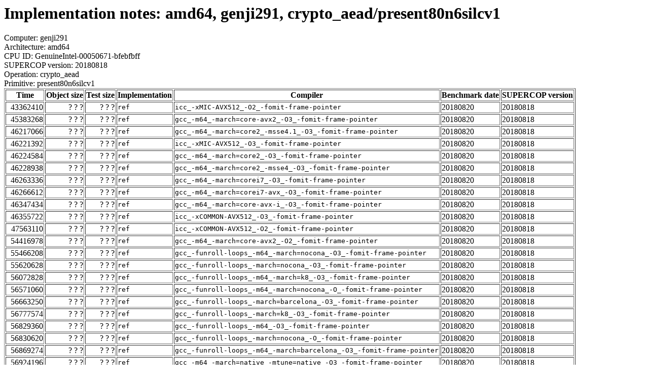

--- FILE ---
content_type: text/html
request_url: http://bench.cr.yp.to/web-impl/amd64-genji291-crypto_aead-present80n6silcv1.html
body_size: 27870
content:
<html>
<head>
<meta http-equiv="content-type" content="text/html; charset=utf-8">
<meta name="viewport" content="width=device-width, initial-scale=1">
<style type="text/css">
.C{display:inline-block;font-weight:bold;color:#000000;background-color:#ff9900}
.T{display:inline-block;font-weight:bold;color:#000000;background-color:#ff3545}
</style>
</head>
<body>
<h1>Implementation notes: amd64, genji291, crypto_aead/present80n6silcv1</h1>
Computer: genji291<br>
Architecture: amd64<br>
CPU ID: GenuineIntel-00050671-bfebfbff <br>
SUPERCOP version: 20180818<br>
Operation: crypto_aead<br>
Primitive: present80n6silcv1<br>
<table border>
<tr><th>Time</th><th>Object size</th><th>Test size</th><th>Implementation</th><th>Compiler</th><th>Benchmark date</th><th>SUPERCOP version</th></tr>
<tr><td align=right>43362410</td><td align=right>? ? ?</td><td align=right>? ? ?</td><td><tt>ref</tt></td><td><tt>icc_-xMIC-AVX512_-O2_-fomit-frame-pointer</tt></td><td>20180820</td><td>20180818</td></tr>
<tr><td align=right>45383268</td><td align=right>? ? ?</td><td align=right>? ? ?</td><td><tt>ref</tt></td><td><tt>gcc_-m64_-march=core-avx2_-O3_-fomit-frame-pointer</tt></td><td>20180820</td><td>20180818</td></tr>
<tr><td align=right>46217066</td><td align=right>? ? ?</td><td align=right>? ? ?</td><td><tt>ref</tt></td><td><tt>gcc_-m64_-march=core2_-msse4.1_-O3_-fomit-frame-pointer</tt></td><td>20180820</td><td>20180818</td></tr>
<tr><td align=right>46221392</td><td align=right>? ? ?</td><td align=right>? ? ?</td><td><tt>ref</tt></td><td><tt>icc_-xMIC-AVX512_-O3_-fomit-frame-pointer</tt></td><td>20180820</td><td>20180818</td></tr>
<tr><td align=right>46224584</td><td align=right>? ? ?</td><td align=right>? ? ?</td><td><tt>ref</tt></td><td><tt>gcc_-m64_-march=core2_-O3_-fomit-frame-pointer</tt></td><td>20180820</td><td>20180818</td></tr>
<tr><td align=right>46228938</td><td align=right>? ? ?</td><td align=right>? ? ?</td><td><tt>ref</tt></td><td><tt>gcc_-m64_-march=core2_-msse4_-O3_-fomit-frame-pointer</tt></td><td>20180820</td><td>20180818</td></tr>
<tr><td align=right>46263336</td><td align=right>? ? ?</td><td align=right>? ? ?</td><td><tt>ref</tt></td><td><tt>gcc_-m64_-march=corei7_-O3_-fomit-frame-pointer</tt></td><td>20180820</td><td>20180818</td></tr>
<tr><td align=right>46266612</td><td align=right>? ? ?</td><td align=right>? ? ?</td><td><tt>ref</tt></td><td><tt>gcc_-m64_-march=corei7-avx_-O3_-fomit-frame-pointer</tt></td><td>20180820</td><td>20180818</td></tr>
<tr><td align=right>46347434</td><td align=right>? ? ?</td><td align=right>? ? ?</td><td><tt>ref</tt></td><td><tt>gcc_-m64_-march=core-avx-i_-O3_-fomit-frame-pointer</tt></td><td>20180820</td><td>20180818</td></tr>
<tr><td align=right>46355722</td><td align=right>? ? ?</td><td align=right>? ? ?</td><td><tt>ref</tt></td><td><tt>icc_-xCOMMON-AVX512_-O3_-fomit-frame-pointer</tt></td><td>20180820</td><td>20180818</td></tr>
<tr><td align=right>47563110</td><td align=right>? ? ?</td><td align=right>? ? ?</td><td><tt>ref</tt></td><td><tt>icc_-xCOMMON-AVX512_-O2_-fomit-frame-pointer</tt></td><td>20180820</td><td>20180818</td></tr>
<tr><td align=right>54416978</td><td align=right>? ? ?</td><td align=right>? ? ?</td><td><tt>ref</tt></td><td><tt>gcc_-m64_-march=core-avx2_-O2_-fomit-frame-pointer</tt></td><td>20180820</td><td>20180818</td></tr>
<tr><td align=right>55466208</td><td align=right>? ? ?</td><td align=right>? ? ?</td><td><tt>ref</tt></td><td><tt>gcc_-funroll-loops_-m64_-march=nocona_-O3_-fomit-frame-pointer</tt></td><td>20180820</td><td>20180818</td></tr>
<tr><td align=right>55620628</td><td align=right>? ? ?</td><td align=right>? ? ?</td><td><tt>ref</tt></td><td><tt>gcc_-funroll-loops_-march=nocona_-O3_-fomit-frame-pointer</tt></td><td>20180820</td><td>20180818</td></tr>
<tr><td align=right>56072828</td><td align=right>? ? ?</td><td align=right>? ? ?</td><td><tt>ref</tt></td><td><tt>gcc_-funroll-loops_-m64_-march=k8_-O3_-fomit-frame-pointer</tt></td><td>20180820</td><td>20180818</td></tr>
<tr><td align=right>56571060</td><td align=right>? ? ?</td><td align=right>? ? ?</td><td><tt>ref</tt></td><td><tt>gcc_-funroll-loops_-m64_-march=nocona_-O_-fomit-frame-pointer</tt></td><td>20180820</td><td>20180818</td></tr>
<tr><td align=right>56663250</td><td align=right>? ? ?</td><td align=right>? ? ?</td><td><tt>ref</tt></td><td><tt>gcc_-funroll-loops_-march=barcelona_-O3_-fomit-frame-pointer</tt></td><td>20180820</td><td>20180818</td></tr>
<tr><td align=right>56777574</td><td align=right>? ? ?</td><td align=right>? ? ?</td><td><tt>ref</tt></td><td><tt>gcc_-funroll-loops_-march=k8_-O3_-fomit-frame-pointer</tt></td><td>20180820</td><td>20180818</td></tr>
<tr><td align=right>56829360</td><td align=right>? ? ?</td><td align=right>? ? ?</td><td><tt>ref</tt></td><td><tt>gcc_-funroll-loops_-m64_-O3_-fomit-frame-pointer</tt></td><td>20180820</td><td>20180818</td></tr>
<tr><td align=right>56830620</td><td align=right>? ? ?</td><td align=right>? ? ?</td><td><tt>ref</tt></td><td><tt>gcc_-funroll-loops_-march=nocona_-O_-fomit-frame-pointer</tt></td><td>20180820</td><td>20180818</td></tr>
<tr><td align=right>56869274</td><td align=right>? ? ?</td><td align=right>? ? ?</td><td><tt>ref</tt></td><td><tt>gcc_-funroll-loops_-m64_-march=barcelona_-O3_-fomit-frame-pointer</tt></td><td>20180820</td><td>20180818</td></tr>
<tr><td align=right>56924196</td><td align=right>? ? ?</td><td align=right>? ? ?</td><td><tt>ref</tt></td><td><tt>gcc_-m64_-march=native_-mtune=native_-O3_-fomit-frame-pointer</tt></td><td>20180820</td><td>20180818</td></tr>
<tr><td align=right>56935228</td><td align=right>? ? ?</td><td align=right>? ? ?</td><td><tt>ref</tt></td><td><tt>gcc_-funroll-loops_-fno-schedule-insns_-O3_-fomit-frame-pointer</tt></td><td>20180820</td><td>20180818</td></tr>
<tr><td align=right>56972300</td><td align=right>? ? ?</td><td align=right>? ? ?</td><td><tt>ref</tt></td><td><tt>gcc_-march=native_-mtune=native_-O3_-fomit-frame-pointer_-fwrapv</tt></td><td>20180820</td><td>20180818</td></tr>
<tr><td align=right>57045128</td><td align=right>? ? ?</td><td align=right>? ? ?</td><td><tt>ref</tt></td><td><tt>gcc_-funroll-loops_-O3_-fomit-frame-pointer</tt></td><td>20180820</td><td>20180818</td></tr>
<tr><td align=right>57791552</td><td align=right>? ? ?</td><td align=right>? ? ?</td><td><tt>ref</tt></td><td><tt>gcc_-m64_-march=core2_-O_-fomit-frame-pointer</tt></td><td>20180820</td><td>20180818</td></tr>
<tr><td align=right>57794478</td><td align=right>? ? ?</td><td align=right>? ? ?</td><td><tt>ref</tt></td><td><tt>gcc_-m64_-march=core2_-msse4.1_-O_-fomit-frame-pointer</tt></td><td>20180820</td><td>20180818</td></tr>
<tr><td align=right>57802892</td><td align=right>? ? ?</td><td align=right>? ? ?</td><td><tt>ref</tt></td><td><tt>gcc_-m64_-march=core2_-msse4_-O_-fomit-frame-pointer</tt></td><td>20180820</td><td>20180818</td></tr>
<tr><td align=right>57816164</td><td align=right>? ? ?</td><td align=right>? ? ?</td><td><tt>ref</tt></td><td><tt>gcc_-m64_-march=corei7_-O_-fomit-frame-pointer</tt></td><td>20180820</td><td>20180818</td></tr>
<tr><td align=right>57830388</td><td align=right>? ? ?</td><td align=right>? ? ?</td><td><tt>ref</tt></td><td><tt>gcc_-m64_-march=corei7-avx_-O_-fomit-frame-pointer</tt></td><td>20180820</td><td>20180818</td></tr>
<tr><td align=right>57891372</td><td align=right>? ? ?</td><td align=right>? ? ?</td><td><tt>ref</tt></td><td><tt>gcc_-m64_-march=core-avx-i_-O_-fomit-frame-pointer</tt></td><td>20180820</td><td>20180818</td></tr>
<tr><td align=right>58031820</td><td align=right>? ? ?</td><td align=right>? ? ?</td><td><tt>ref</tt></td><td><tt>gcc_-funroll-loops_-m64_-march=k8_-O2_-fomit-frame-pointer</tt></td><td>20180820</td><td>20180818</td></tr>
<tr><td align=right>58059400</td><td align=right>? ? ?</td><td align=right>? ? ?</td><td><tt>ref</tt></td><td><tt>gcc_-funroll-loops_-m64_-O2_-fomit-frame-pointer</tt></td><td>20180820</td><td>20180818</td></tr>
<tr><td align=right>58140642</td><td align=right>? ? ?</td><td align=right>? ? ?</td><td><tt>ref</tt></td><td><tt>gcc_-funroll-loops_-O2_-fomit-frame-pointer</tt></td><td>20180820</td><td>20180818</td></tr>
<tr><td align=right>58420138</td><td align=right>? ? ?</td><td align=right>? ? ?</td><td><tt>ref</tt></td><td><tt>gcc_-funroll-loops_-march=barcelona_-O2_-fomit-frame-pointer</tt></td><td>20180820</td><td>20180818</td></tr>
<tr><td align=right>58524606</td><td align=right>? ? ?</td><td align=right>? ? ?</td><td><tt>ref</tt></td><td><tt>gcc_-funroll-loops_-fno-schedule-insns_-O2_-fomit-frame-pointer</tt></td><td>20180820</td><td>20180818</td></tr>
<tr><td align=right>58590756</td><td align=right>? ? ?</td><td align=right>? ? ?</td><td><tt>ref</tt></td><td><tt>gcc_-funroll-loops_-march=k8_-O2_-fomit-frame-pointer</tt></td><td>20180820</td><td>20180818</td></tr>
<tr><td align=right>58845878</td><td align=right>? ? ?</td><td align=right>? ? ?</td><td><tt>ref</tt></td><td><tt>gcc_-funroll-loops_-m64_-march=barcelona_-O2_-fomit-frame-pointer</tt></td><td>20180820</td><td>20180818</td></tr>
<tr><td align=right>59027850</td><td align=right>? ? ?</td><td align=right>? ? ?</td><td><tt>ref</tt></td><td><tt>gcc_-m64_-march=corei7-avx_-O2_-fomit-frame-pointer</tt></td><td>20180820</td><td>20180818</td></tr>
<tr><td align=right>59082142</td><td align=right>? ? ?</td><td align=right>? ? ?</td><td><tt>ref</tt></td><td><tt>gcc_-m64_-march=core-avx-i_-O2_-fomit-frame-pointer</tt></td><td>20180820</td><td>20180818</td></tr>
<tr><td align=right>59179078</td><td align=right>? ? ?</td><td align=right>? ? ?</td><td><tt>ref</tt></td><td><tt>gcc_-m64_-march=corei7_-O2_-fomit-frame-pointer</tt></td><td>20180820</td><td>20180818</td></tr>
<tr><td align=right>61039426</td><td align=right>? ? ?</td><td align=right>? ? ?</td><td><tt>ref</tt></td><td><tt>gcc_-funroll-loops_-march=k8_-O_-fomit-frame-pointer</tt></td><td>20180820</td><td>20180818</td></tr>
<tr><td align=right>61072844</td><td align=right>? ? ?</td><td align=right>? ? ?</td><td><tt>ref</tt></td><td><tt>gcc_-funroll-loops_-fno-schedule-insns_-O_-fomit-frame-pointer</tt></td><td>20180820</td><td>20180818</td></tr>
<tr><td align=right>61151496</td><td align=right>? ? ?</td><td align=right>? ? ?</td><td><tt>ref</tt></td><td><tt>gcc_-funroll-loops_-m64_-O_-fomit-frame-pointer</tt></td><td>20180820</td><td>20180818</td></tr>
<tr><td align=right>61203100</td><td align=right>? ? ?</td><td align=right>? ? ?</td><td><tt>ref</tt></td><td><tt>gcc_-funroll-loops_-O_-fomit-frame-pointer</tt></td><td>20180820</td><td>20180818</td></tr>
<tr><td align=right>61260164</td><td align=right>? ? ?</td><td align=right>? ? ?</td><td><tt>ref</tt></td><td><tt>gcc_-m64_-march=core2_-O2_-fomit-frame-pointer</tt></td><td>20180820</td><td>20180818</td></tr>
<tr><td align=right>61261844</td><td align=right>? ? ?</td><td align=right>? ? ?</td><td><tt>ref</tt></td><td><tt>gcc_-m64_-march=core2_-msse4_-O2_-fomit-frame-pointer</tt></td><td>20180820</td><td>20180818</td></tr>
<tr><td align=right>61283852</td><td align=right>? ? ?</td><td align=right>? ? ?</td><td><tt>ref</tt></td><td><tt>gcc_-m64_-march=core2_-msse4.1_-O2_-fomit-frame-pointer</tt></td><td>20180820</td><td>20180818</td></tr>
<tr><td align=right>61321036</td><td align=right>? ? ?</td><td align=right>? ? ?</td><td><tt>ref</tt></td><td><tt>gcc_-funroll-loops_-march=barcelona_-O_-fomit-frame-pointer</tt></td><td>20180820</td><td>20180818</td></tr>
<tr><td align=right>61367376</td><td align=right>? ? ?</td><td align=right>? ? ?</td><td><tt>ref</tt></td><td><tt>gcc_-funroll-loops_-m64_-march=k8_-O_-fomit-frame-pointer</tt></td><td>20180820</td><td>20180818</td></tr>
<tr><td align=right>61377946</td><td align=right>? ? ?</td><td align=right>? ? ?</td><td><tt>ref</tt></td><td><tt>gcc_-funroll-loops_-m64_-march=barcelona_-O_-fomit-frame-pointer</tt></td><td>20180820</td><td>20180818</td></tr>
<tr><td align=right>61977006</td><td align=right>? ? ?</td><td align=right>? ? ?</td><td><tt>ref</tt></td><td><tt>gcc_-m64_-march=core-avx2_-O_-fomit-frame-pointer</tt></td><td>20180820</td><td>20180818</td></tr>
<tr><td align=right>62557628</td><td align=right>? ? ?</td><td align=right>? ? ?</td><td><tt>ref</tt></td><td><tt>gcc_-funroll-loops_-march=nocona_-O2_-fomit-frame-pointer</tt></td><td>20180820</td><td>20180818</td></tr>
<tr><td align=right>62666702</td><td align=right>? ? ?</td><td align=right>? ? ?</td><td><tt>ref</tt></td><td><tt>gcc_-funroll-loops_-m64_-march=nocona_-O2_-fomit-frame-pointer</tt></td><td>20180820</td><td>20180818</td></tr>
<tr><td align=right>63208824</td><td align=right>? ? ?</td><td align=right>? ? ?</td><td><tt>ref</tt></td><td><tt>gcc_-m64_-march=nocona_-O3_-fomit-frame-pointer</tt></td><td>20180820</td><td>20180818</td></tr>
<tr><td align=right>63308112</td><td align=right>? ? ?</td><td align=right>? ? ?</td><td><tt>ref</tt></td><td><tt>gcc_-march=nocona_-O3_-fomit-frame-pointer</tt></td><td>20180820</td><td>20180818</td></tr>
<tr><td align=right>63809242</td><td align=right>? ? ?</td><td align=right>? ? ?</td><td><tt>ref</tt></td><td><tt>gcc_-fno-schedule-insns_-O3_-fomit-frame-pointer</tt></td><td>20180820</td><td>20180818</td></tr>
<tr><td align=right>63847042</td><td align=right>? ? ?</td><td align=right>? ? ?</td><td><tt>ref</tt></td><td><tt>gcc_-march=k8_-O3_-fomit-frame-pointer</tt></td><td>20180820</td><td>20180818</td></tr>
<tr><td align=right>63891618</td><td align=right>? ? ?</td><td align=right>? ? ?</td><td><tt>ref</tt></td><td><tt>gcc_-m64_-march=k8_-O3_-fomit-frame-pointer</tt></td><td>20180820</td><td>20180818</td></tr>
<tr><td align=right>63951076</td><td align=right>? ? ?</td><td align=right>? ? ?</td><td><tt>ref</tt></td><td><tt>gcc_-O3_-fomit-frame-pointer</tt></td><td>20180820</td><td>20180818</td></tr>
<tr><td align=right>64061018</td><td align=right>? ? ?</td><td align=right>? ? ?</td><td><tt>ref</tt></td><td><tt>gcc_-m64_-O3_-fomit-frame-pointer</tt></td><td>20180820</td><td>20180818</td></tr>
<tr><td align=right>64221178</td><td align=right>? ? ?</td><td align=right>? ? ?</td><td><tt>ref</tt></td><td><tt>icc_-xCORE-AVX2_-O3_-fomit-frame-pointer</tt></td><td>20180820</td><td>20180818</td></tr>
<tr><td align=right>64227436</td><td align=right>? ? ?</td><td align=right>? ? ?</td><td><tt>ref</tt></td><td><tt>icc_-xAVX_-O3_-fomit-frame-pointer</tt></td><td>20180820</td><td>20180818</td></tr>
<tr><td align=right>64255394</td><td align=right>? ? ?</td><td align=right>? ? ?</td><td><tt>ref</tt></td><td><tt>gcc_-march=barcelona_-O3_-fomit-frame-pointer</tt></td><td>20180820</td><td>20180818</td></tr>
<tr><td align=right>64342768</td><td align=right>? ? ?</td><td align=right>? ? ?</td><td><tt>ref</tt></td><td><tt>gcc_-m64_-march=barcelona_-O3_-fomit-frame-pointer</tt></td><td>20180820</td><td>20180818</td></tr>
<tr><td align=right>64343804</td><td align=right>? ? ?</td><td align=right>? ? ?</td><td><tt>ref</tt></td><td><tt>icc_-xCORE-AVX-I_-O3_-fomit-frame-pointer</tt></td><td>20180820</td><td>20180818</td></tr>
<tr><td align=right>64469916</td><td align=right>? ? ?</td><td align=right>? ? ?</td><td><tt>ref</tt></td><td><tt>icc_-xSSE4.1_-O3_-fomit-frame-pointer</tt></td><td>20180820</td><td>20180818</td></tr>
<tr><td align=right>64540588</td><td align=right>? ? ?</td><td align=right>? ? ?</td><td><tt>ref</tt></td><td><tt>icc_-xSSE4.2_-O3_-fomit-frame-pointer</tt></td><td>20180820</td><td>20180818</td></tr>
<tr><td align=right>65109198</td><td align=right>? ? ?</td><td align=right>? ? ?</td><td><tt>ref</tt></td><td><tt>gcc_-march=native_-mtune=native_-O2_-fomit-frame-pointer_-fwrapv</tt></td><td>20180820</td><td>20180818</td></tr>
<tr><td align=right>65247994</td><td align=right>? ? ?</td><td align=right>? ? ?</td><td><tt>ref</tt></td><td><tt>gcc_-m64_-march=native_-mtune=native_-O2_-fomit-frame-pointer</tt></td><td>20180820</td><td>20180818</td></tr>
<tr><td align=right>65377466</td><td align=right>? ? ?</td><td align=right>? ? ?</td><td><tt>ref</tt></td><td><tt>gcc_-m64_-march=nocona_-O_-fomit-frame-pointer</tt></td><td>20180820</td><td>20180818</td></tr>
<tr><td align=right>65413964</td><td align=right>? ? ?</td><td align=right>? ? ?</td><td><tt>ref</tt></td><td><tt>gcc_-march=nocona_-O_-fomit-frame-pointer</tt></td><td>20180820</td><td>20180818</td></tr>
<tr><td align=right>66398010</td><td align=right>? ? ?</td><td align=right>? ? ?</td><td><tt>ref</tt></td><td><tt>icc_-xCORE-AVX2_-O2_-fomit-frame-pointer</tt></td><td>20180820</td><td>20180818</td></tr>
<tr><td align=right>66894366</td><td align=right>? ? ?</td><td align=right>? ? ?</td><td><tt>ref</tt></td><td><tt>gcc_-m64_-march=native_-mtune=native_-O_-fomit-frame-pointer</tt></td><td>20180820</td><td>20180818</td></tr>
<tr><td align=right>67326420</td><td align=right>? ? ?</td><td align=right>? ? ?</td><td><tt>ref</tt></td><td><tt>gcc_-march=native_-mtune=native_-O_-fomit-frame-pointer_-fwrapv</tt></td><td>20180820</td><td>20180818</td></tr>
<tr><td align=right>71318100</td><td align=right>? ? ?</td><td align=right>? ? ?</td><td><tt>ref</tt></td><td><tt>gcc_-march=k8_-O_-fomit-frame-pointer</tt></td><td>20180820</td><td>20180818</td></tr>
<tr><td align=right>71441972</td><td align=right>? ? ?</td><td align=right>? ? ?</td><td><tt>ref</tt></td><td><tt>gcc_-m64_-march=k8_-O_-fomit-frame-pointer</tt></td><td>20180820</td><td>20180818</td></tr>
<tr><td align=right>71531740</td><td align=right>? ? ?</td><td align=right>? ? ?</td><td><tt>ref</tt></td><td><tt>gcc_-fno-schedule-insns_-O_-fomit-frame-pointer</tt></td><td>20180820</td><td>20180818</td></tr>
<tr><td align=right>71654730</td><td align=right>? ? ?</td><td align=right>? ? ?</td><td><tt>ref</tt></td><td><tt>gcc_-m64_-O_-fomit-frame-pointer</tt></td><td>20180820</td><td>20180818</td></tr>
<tr><td align=right>71722532</td><td align=right>? ? ?</td><td align=right>? ? ?</td><td><tt>ref</tt></td><td><tt>gcc_-O_-fomit-frame-pointer</tt></td><td>20180820</td><td>20180818</td></tr>
<tr><td align=right>71801548</td><td align=right>? ? ?</td><td align=right>? ? ?</td><td><tt>ref</tt></td><td><tt>gcc_-fno-schedule-insns_-O2_-fomit-frame-pointer</tt></td><td>20180820</td><td>20180818</td></tr>
<tr><td align=right>71862868</td><td align=right>? ? ?</td><td align=right>? ? ?</td><td><tt>ref</tt></td><td><tt>gcc_-m64_-march=k8_-O2_-fomit-frame-pointer</tt></td><td>20180820</td><td>20180818</td></tr>
<tr><td align=right>71877008</td><td align=right>? ? ?</td><td align=right>? ? ?</td><td><tt>ref</tt></td><td><tt>gcc_-march=k8_-O2_-fomit-frame-pointer</tt></td><td>20180820</td><td>20180818</td></tr>
<tr><td align=right>71909726</td><td align=right>? ? ?</td><td align=right>? ? ?</td><td><tt>ref</tt></td><td><tt>gcc_-m64_-O2_-fomit-frame-pointer</tt></td><td>20180820</td><td>20180818</td></tr>
<tr><td align=right>71918378</td><td align=right>? ? ?</td><td align=right>? ? ?</td><td><tt>ref</tt></td><td><tt>gcc_-march=barcelona_-O2_-fomit-frame-pointer</tt></td><td>20180820</td><td>20180818</td></tr>
<tr><td align=right>71948016</td><td align=right>? ? ?</td><td align=right>? ? ?</td><td><tt>ref</tt></td><td><tt>icc_-no-vec</tt></td><td>20180820</td><td>20180818</td></tr>
<tr><td align=right>72048928</td><td align=right>? ? ?</td><td align=right>? ? ?</td><td><tt>ref</tt></td><td><tt>gcc_-O2_-fomit-frame-pointer</tt></td><td>20180820</td><td>20180818</td></tr>
<tr><td align=right>72096682</td><td align=right>? ? ?</td><td align=right>? ? ?</td><td><tt>ref</tt></td><td><tt>gcc_-m64_-march=barcelona_-O2_-fomit-frame-pointer</tt></td><td>20180820</td><td>20180818</td></tr>
<tr><td align=right>73009258</td><td align=right>? ? ?</td><td align=right>? ? ?</td><td><tt>ref</tt></td><td><tt>icc_-xCORE-AVX-I_-O2_-fomit-frame-pointer</tt></td><td>20180820</td><td>20180818</td></tr>
<tr><td align=right>73038000</td><td align=right>? ? ?</td><td align=right>? ? ?</td><td><tt>ref</tt></td><td><tt>icc_-xAVX_-O2_-fomit-frame-pointer</tt></td><td>20180820</td><td>20180818</td></tr>
<tr><td align=right>73098564</td><td align=right>? ? ?</td><td align=right>? ? ?</td><td><tt>ref</tt></td><td><tt>icc_-xSSE4.1_-O2_-fomit-frame-pointer</tt></td><td>20180820</td><td>20180818</td></tr>
<tr><td align=right>73105340</td><td align=right>? ? ?</td><td align=right>? ? ?</td><td><tt>ref</tt></td><td><tt>icc_-xSSE4.2_-O2_-fomit-frame-pointer</tt></td><td>20180820</td><td>20180818</td></tr>
<tr><td align=right>73606862</td><td align=right>? ? ?</td><td align=right>? ? ?</td><td><tt>ref</tt></td><td><tt>icc</tt></td><td>20180820</td><td>20180818</td></tr>
<tr><td align=right>73678990</td><td align=right>? ? ?</td><td align=right>? ? ?</td><td><tt>ref</tt></td><td><tt>gcc_-m64_-march=barcelona_-O_-fomit-frame-pointer</tt></td><td>20180820</td><td>20180818</td></tr>
<tr><td align=right>74160492</td><td align=right>? ? ?</td><td align=right>? ? ?</td><td><tt>ref</tt></td><td><tt>gcc_-march=barcelona_-O_-fomit-frame-pointer</tt></td><td>20180820</td><td>20180818</td></tr>
<tr><td align=right>77189336</td><td align=right>? ? ?</td><td align=right>? ? ?</td><td><tt>ref</tt></td><td><tt>gcc_-march=nocona_-O2_-fomit-frame-pointer</tt></td><td>20180820</td><td>20180818</td></tr>
<tr><td align=right>77294056</td><td align=right>? ? ?</td><td align=right>? ? ?</td><td><tt>ref</tt></td><td><tt>gcc_-m64_-march=nocona_-O2_-fomit-frame-pointer</tt></td><td>20180820</td><td>20180818</td></tr>
<tr><td align=right>116560206</td><td align=right>? ? ?</td><td align=right>? ? ?</td><td><tt>ref</tt></td><td><tt>gcc_-m64_-march=core-avx-i_-Os_-fomit-frame-pointer</tt></td><td>20180820</td><td>20180818</td></tr>
<tr><td align=right>116675692</td><td align=right>? ? ?</td><td align=right>? ? ?</td><td><tt>ref</tt></td><td><tt>gcc_-m64_-march=core-avx2_-Os_-fomit-frame-pointer</tt></td><td>20180820</td><td>20180818</td></tr>
<tr><td align=right>116794706</td><td align=right>? ? ?</td><td align=right>? ? ?</td><td><tt>ref</tt></td><td><tt>gcc_-m64_-march=core2_-msse4.1_-Os_-fomit-frame-pointer</tt></td><td>20180820</td><td>20180818</td></tr>
<tr><td align=right>116795616</td><td align=right>? ? ?</td><td align=right>? ? ?</td><td><tt>ref</tt></td><td><tt>gcc_-m64_-march=corei7-avx_-Os_-fomit-frame-pointer</tt></td><td>20180820</td><td>20180818</td></tr>
<tr><td align=right>116800726</td><td align=right>? ? ?</td><td align=right>? ? ?</td><td><tt>ref</tt></td><td><tt>gcc_-m64_-march=core2_-Os_-fomit-frame-pointer</tt></td><td>20180820</td><td>20180818</td></tr>
<tr><td align=right>116849418</td><td align=right>? ? ?</td><td align=right>? ? ?</td><td><tt>ref</tt></td><td><tt>gcc_-m64_-march=core2_-msse4_-Os_-fomit-frame-pointer</tt></td><td>20180820</td><td>20180818</td></tr>
<tr><td align=right>116982740</td><td align=right>? ? ?</td><td align=right>? ? ?</td><td><tt>ref</tt></td><td><tt>gcc_-m64_-march=corei7_-Os_-fomit-frame-pointer</tt></td><td>20180820</td><td>20180818</td></tr>
<tr><td align=right>118975234</td><td align=right>? ? ?</td><td align=right>? ? ?</td><td><tt>ref</tt></td><td><tt>gcc_-march=native_-mtune=native_-Os_-fomit-frame-pointer_-fwrapv</tt></td><td>20180820</td><td>20180818</td></tr>
<tr><td align=right>119025074</td><td align=right>? ? ?</td><td align=right>? ? ?</td><td><tt>ref</tt></td><td><tt>gcc_-m64_-march=native_-mtune=native_-Os_-fomit-frame-pointer</tt></td><td>20180820</td><td>20180818</td></tr>
<tr><td align=right>121433116</td><td align=right>? ? ?</td><td align=right>? ? ?</td><td><tt>ref</tt></td><td><tt>gcc_-funroll-loops_-m64_-march=nocona_-Os_-fomit-frame-pointer</tt></td><td>20180820</td><td>20180818</td></tr>
<tr><td align=right>121530892</td><td align=right>? ? ?</td><td align=right>? ? ?</td><td><tt>ref</tt></td><td><tt>gcc_-funroll-loops_-march=nocona_-Os_-fomit-frame-pointer</tt></td><td>20180820</td><td>20180818</td></tr>
<tr><td align=right>121538914</td><td align=right>? ? ?</td><td align=right>? ? ?</td><td><tt>ref</tt></td><td><tt>gcc_-funroll-loops_-m64_-Os_-fomit-frame-pointer</tt></td><td>20180820</td><td>20180818</td></tr>
<tr><td align=right>121784152</td><td align=right>? ? ?</td><td align=right>? ? ?</td><td><tt>ref</tt></td><td><tt>gcc_-funroll-loops_-fno-schedule-insns_-Os_-fomit-frame-pointer</tt></td><td>20180820</td><td>20180818</td></tr>
<tr><td align=right>121795856</td><td align=right>? ? ?</td><td align=right>? ? ?</td><td><tt>ref</tt></td><td><tt>gcc_-march=nocona_-Os_-fomit-frame-pointer</tt></td><td>20180820</td><td>20180818</td></tr>
<tr><td align=right>121797200</td><td align=right>? ? ?</td><td align=right>? ? ?</td><td><tt>ref</tt></td><td><tt>gcc_-Os_-fomit-frame-pointer</tt></td><td>20180820</td><td>20180818</td></tr>
<tr><td align=right>122110128</td><td align=right>? ? ?</td><td align=right>? ? ?</td><td><tt>ref</tt></td><td><tt>gcc_-m64_-march=nocona_-Os_-fomit-frame-pointer</tt></td><td>20180820</td><td>20180818</td></tr>
<tr><td align=right>122416364</td><td align=right>? ? ?</td><td align=right>? ? ?</td><td><tt>ref</tt></td><td><tt>gcc_-m64_-Os_-fomit-frame-pointer</tt></td><td>20180820</td><td>20180818</td></tr>
<tr><td align=right>122684380</td><td align=right>? ? ?</td><td align=right>? ? ?</td><td><tt>ref</tt></td><td><tt>gcc_-funroll-loops_-Os_-fomit-frame-pointer</tt></td><td>20180820</td><td>20180818</td></tr>
<tr><td align=right>123653628</td><td align=right>? ? ?</td><td align=right>? ? ?</td><td><tt>ref</tt></td><td><tt>gcc_-funroll-loops_-m64_-march=k8_-Os_-fomit-frame-pointer</tt></td><td>20180820</td><td>20180818</td></tr>
<tr><td align=right>123714794</td><td align=right>? ? ?</td><td align=right>? ? ?</td><td><tt>ref</tt></td><td><tt>gcc_-funroll-loops_-m64_-march=barcelona_-Os_-fomit-frame-pointer</tt></td><td>20180820</td><td>20180818</td></tr>
<tr><td align=right>123866148</td><td align=right>? ? ?</td><td align=right>? ? ?</td><td><tt>ref</tt></td><td><tt>gcc_-march=barcelona_-Os_-fomit-frame-pointer</tt></td><td>20180820</td><td>20180818</td></tr>
<tr><td align=right>123874632</td><td align=right>? ? ?</td><td align=right>? ? ?</td><td><tt>ref</tt></td><td><tt>gcc_-funroll-loops_-march=barcelona_-Os_-fomit-frame-pointer</tt></td><td>20180820</td><td>20180818</td></tr>
<tr><td align=right>123876130</td><td align=right>? ? ?</td><td align=right>? ? ?</td><td><tt>ref</tt></td><td><tt>gcc_-funroll-loops_-march=k8_-Os_-fomit-frame-pointer</tt></td><td>20180820</td><td>20180818</td></tr>
<tr><td align=right>124060174</td><td align=right>? ? ?</td><td align=right>? ? ?</td><td><tt>ref</tt></td><td><tt>gcc_-m64_-march=barcelona_-Os_-fomit-frame-pointer</tt></td><td>20180820</td><td>20180818</td></tr>
<tr><td align=right>124207188</td><td align=right>? ? ?</td><td align=right>? ? ?</td><td><tt>ref</tt></td><td><tt>gcc_-m64_-march=k8_-Os_-fomit-frame-pointer</tt></td><td>20180820</td><td>20180818</td></tr>
<tr><td align=right>124426274</td><td align=right>? ? ?</td><td align=right>? ? ?</td><td><tt>ref</tt></td><td><tt>gcc_-fno-schedule-insns_-Os_-fomit-frame-pointer</tt></td><td>20180820</td><td>20180818</td></tr>
<tr><td align=right>130094734</td><td align=right>? ? ?</td><td align=right>? ? ?</td><td><tt>ref</tt></td><td><tt>gcc_-march=k8_-Os_-fomit-frame-pointer</tt></td><td>20180820</td><td>20180818</td></tr>
<tr><td align=right>189499058</td><td align=right>? ? ?</td><td align=right>? ? ?</td><td><tt>ref</tt></td><td><tt>gcc_-funroll-loops</tt></td><td>20180820</td><td>20180818</td></tr>
<tr><td align=right>189931518</td><td align=right>? ? ?</td><td align=right>? ? ?</td><td><tt>ref</tt></td><td><tt>gcc</tt></td><td>20180820</td><td>20180818</td></tr>
<tr><td align=right>190259832</td><td align=right>? ? ?</td><td align=right>? ? ?</td><td><tt>ref</tt></td><td><tt>cc</tt></td><td>20180820</td><td>20180818</td></tr>
</table>
</body>
</html>
